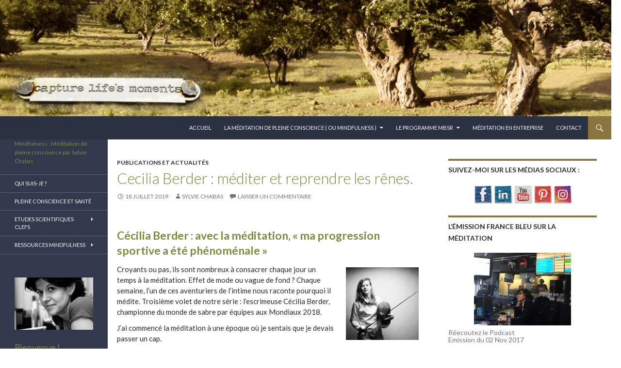

--- FILE ---
content_type: text/html; charset=UTF-8
request_url: https://www.mbsr-pleine-conscience.org/cecilia-berder-mediter-et-reprendre-les-renes/
body_size: 14521
content:
<!DOCTYPE html>
<!--[if IE 7]>
<html class="ie ie7" lang="fr-FR">
<![endif]-->
<!--[if IE 8]>
<html class="ie ie8" lang="fr-FR">
<![endif]-->
<!--[if !(IE 7) & !(IE 8)]><!-->
<html lang="fr-FR">
<!--<![endif]-->
	<head>
    <meta property="og:type" content="article" />
    <meta property="og:title" content="  " />
    <meta property="og:description" content="  " />
    <meta property="og:url" content=" " />
    <meta property="og:site_name" content="https://www.mbsr-pleine-conscience.org/" />
    <meta property="article:published_time" content=" " />
    <meta property="article:author" content="Sylvie Chabas" />
</head>

<head>
	<meta charset="UTF-8">
	<meta name="viewport" content="width=device-width">
	<title>Cecilia Berder : méditer et reprendre les rênes. -</title>
	<link rel="profile" href="http://gmpg.org/xfn/11">
	<link rel="pingback" href="https://www.mbsr-pleine-conscience.org/xmlrpc.php">
	<!--[if lt IE 9]>
	<script src="https://www.mbsr-pleine-conscience.org/wp-content/themes/twentyfourteen/js/html5.js"></script>
	<![endif]-->
	<meta name='robots' content='index, follow, max-image-preview:large, max-snippet:-1, max-video-preview:-1' />

	<!-- This site is optimized with the Yoast SEO plugin v22.9 - https://yoast.com/wordpress/plugins/seo/ -->
	<meta name="description" content="Série du journal le Monde : Le témoignage de l&#039;escrimeuse Cecilia Berder sur les bénéfices de la méditation" />
	<link rel="canonical" href="https://www.mbsr-pleine-conscience.org/cecilia-berder-mediter-et-reprendre-les-renes/" />
	<meta property="og:locale" content="fr_FR" />
	<meta property="og:type" content="article" />
	<meta property="og:title" content="Cecilia Berder : méditer et reprendre les rênes. -" />
	<meta property="og:description" content="Série du journal le Monde : Le témoignage de l&#039;escrimeuse Cecilia Berder sur les bénéfices de la méditation" />
	<meta property="og:url" content="https://www.mbsr-pleine-conscience.org/cecilia-berder-mediter-et-reprendre-les-renes/" />
	<meta property="article:published_time" content="2019-07-18T15:02:05+00:00" />
	<meta property="article:modified_time" content="2023-09-13T14:05:53+00:00" />
	<meta name="author" content="Sylvie Chabas" />
	<meta name="twitter:card" content="summary_large_image" />
	<meta name="twitter:label1" content="Écrit par" />
	<meta name="twitter:data1" content="Sylvie Chabas" />
	<meta name="twitter:label2" content="Durée de lecture estimée" />
	<meta name="twitter:data2" content="1 minute" />
	<script type="application/ld+json" class="yoast-schema-graph">{"@context":"https://schema.org","@graph":[{"@type":"WebPage","@id":"https://www.mbsr-pleine-conscience.org/cecilia-berder-mediter-et-reprendre-les-renes/","url":"https://www.mbsr-pleine-conscience.org/cecilia-berder-mediter-et-reprendre-les-renes/","name":"Cecilia Berder : méditer et reprendre les rênes. -","isPartOf":{"@id":"https://www.mbsr-pleine-conscience.org/#website"},"datePublished":"2019-07-18T15:02:05+00:00","dateModified":"2023-09-13T14:05:53+00:00","author":{"@id":"https://www.mbsr-pleine-conscience.org/#/schema/person/49eb58ea872811d78d4a45c2c5ca123f"},"description":"Série du journal le Monde : Le témoignage de l'escrimeuse Cecilia Berder sur les bénéfices de la méditation","breadcrumb":{"@id":"https://www.mbsr-pleine-conscience.org/cecilia-berder-mediter-et-reprendre-les-renes/#breadcrumb"},"inLanguage":"fr-FR","potentialAction":[{"@type":"ReadAction","target":["https://www.mbsr-pleine-conscience.org/cecilia-berder-mediter-et-reprendre-les-renes/"]}]},{"@type":"BreadcrumbList","@id":"https://www.mbsr-pleine-conscience.org/cecilia-berder-mediter-et-reprendre-les-renes/#breadcrumb","itemListElement":[{"@type":"ListItem","position":1,"name":"Accueil","item":"https://www.mbsr-pleine-conscience.org/"},{"@type":"ListItem","position":2,"name":"Cecilia Berder : méditer et reprendre les rênes."}]},{"@type":"WebSite","@id":"https://www.mbsr-pleine-conscience.org/#website","url":"https://www.mbsr-pleine-conscience.org/","name":"","description":"Mindfulness : Méditation de pleine conscience par Sylvie Chabas","potentialAction":[{"@type":"SearchAction","target":{"@type":"EntryPoint","urlTemplate":"https://www.mbsr-pleine-conscience.org/?s={search_term_string}"},"query-input":"required name=search_term_string"}],"inLanguage":"fr-FR"},{"@type":"Person","@id":"https://www.mbsr-pleine-conscience.org/#/schema/person/49eb58ea872811d78d4a45c2c5ca123f","name":"Sylvie Chabas","image":{"@type":"ImageObject","inLanguage":"fr-FR","@id":"https://www.mbsr-pleine-conscience.org/#/schema/person/image/","url":"https://secure.gravatar.com/avatar/a2e71a074ee13d935df435fc80202308?s=96&d=mm&r=g","contentUrl":"https://secure.gravatar.com/avatar/a2e71a074ee13d935df435fc80202308?s=96&d=mm&r=g","caption":"Sylvie Chabas"},"url":"https://www.mbsr-pleine-conscience.org/author/sylviechabas/"}]}</script>
	<!-- / Yoast SEO plugin. -->


<link rel="amphtml" href="https://www.mbsr-pleine-conscience.org/cecilia-berder-mediter-et-reprendre-les-renes/amp/" /><meta name="generator" content="AMP for WP 1.0.95"/><link rel='dns-prefetch' href='//fonts.googleapis.com' />
<link rel='dns-prefetch' href='//cdn.openshareweb.com' />
<link rel='dns-prefetch' href='//cdn.shareaholic.net' />
<link rel='dns-prefetch' href='//www.shareaholic.net' />
<link rel='dns-prefetch' href='//analytics.shareaholic.com' />
<link rel='dns-prefetch' href='//recs.shareaholic.com' />
<link rel='dns-prefetch' href='//partner.shareaholic.com' />
<link rel="alternate" type="application/rss+xml" title=" &raquo; Flux" href="https://www.mbsr-pleine-conscience.org/feed/" />
<link rel="alternate" type="application/rss+xml" title=" &raquo; Flux des commentaires" href="https://www.mbsr-pleine-conscience.org/comments/feed/" />
<link rel="alternate" type="application/rss+xml" title=" &raquo; Cecilia Berder : méditer et reprendre les rênes. Flux des commentaires" href="https://www.mbsr-pleine-conscience.org/cecilia-berder-mediter-et-reprendre-les-renes/feed/" />
<!-- Shareaholic - https://www.shareaholic.com -->
<link rel='preload' href='//cdn.shareaholic.net/assets/pub/shareaholic.js' as='script'/>
<script data-no-minify='1' data-cfasync='false'>
_SHR_SETTINGS = {"endpoints":{"local_recs_url":"https:\/\/www.mbsr-pleine-conscience.org\/wp-admin\/admin-ajax.php?action=shareaholic_permalink_related","ajax_url":"https:\/\/www.mbsr-pleine-conscience.org\/wp-admin\/admin-ajax.php","share_counts_url":"https:\/\/www.mbsr-pleine-conscience.org\/wp-admin\/admin-ajax.php?action=shareaholic_share_counts_api"},"site_id":"4b91583d9217f40ad2fbef6330138a90","url_components":{"year":"2019","monthnum":"07","day":"18","hour":"16","minute":"02","second":"05","post_id":"3014","postname":"cecilia-berder-mediter-et-reprendre-les-renes","category":"publication-actualite"}};
</script>
<script data-no-minify='1' data-cfasync='false' src='//cdn.shareaholic.net/assets/pub/shareaholic.js' data-shr-siteid='4b91583d9217f40ad2fbef6330138a90' async ></script>

<!-- Shareaholic Content Tags -->
<meta name='shareaholic:language' content='fr-FR' />
<meta name='shareaholic:url' content='https://www.mbsr-pleine-conscience.org/cecilia-berder-mediter-et-reprendre-les-renes/' />
<meta name='shareaholic:keywords' content='tag:cecilia berder, tag:le monde, tag:méditer au quotidien, tag:série le monde sur la méditation, cat:publications et actualités, type:post' />
<meta name='shareaholic:article_published_time' content='2019-07-18T16:02:05+01:00' />
<meta name='shareaholic:article_modified_time' content='2023-09-13T15:05:53+01:00' />
<meta name='shareaholic:shareable_page' content='true' />
<meta name='shareaholic:article_author_name' content='Sylvie Chabas' />
<meta name='shareaholic:site_id' content='4b91583d9217f40ad2fbef6330138a90' />
<meta name='shareaholic:wp_version' content='9.7.12' />
<meta name='shareaholic:image' content='http://www.mbsr-pleine-conscience.org/wp-content/uploads/2019/07/apprendre-à-méditer-Paris-09-Paris-17-150x150.jpg' />
<!-- Shareaholic Content Tags End -->
		<!-- This site uses the Google Analytics by MonsterInsights plugin v8.27.0 - Using Analytics tracking - https://www.monsterinsights.com/ -->
		<!-- Remarque : MonsterInsights n’est actuellement pas configuré sur ce site. Le propriétaire doit authentifier son compte Google Analytics dans les réglages de MonsterInsights.  -->
					<!-- No tracking code set -->
				<!-- / Google Analytics by MonsterInsights -->
		<script type="text/javascript">
/* <![CDATA[ */
window._wpemojiSettings = {"baseUrl":"https:\/\/s.w.org\/images\/core\/emoji\/14.0.0\/72x72\/","ext":".png","svgUrl":"https:\/\/s.w.org\/images\/core\/emoji\/14.0.0\/svg\/","svgExt":".svg","source":{"concatemoji":"https:\/\/www.mbsr-pleine-conscience.org\/wp-includes\/js\/wp-emoji-release.min.js?ver=6.4.7"}};
/*! This file is auto-generated */
!function(i,n){var o,s,e;function c(e){try{var t={supportTests:e,timestamp:(new Date).valueOf()};sessionStorage.setItem(o,JSON.stringify(t))}catch(e){}}function p(e,t,n){e.clearRect(0,0,e.canvas.width,e.canvas.height),e.fillText(t,0,0);var t=new Uint32Array(e.getImageData(0,0,e.canvas.width,e.canvas.height).data),r=(e.clearRect(0,0,e.canvas.width,e.canvas.height),e.fillText(n,0,0),new Uint32Array(e.getImageData(0,0,e.canvas.width,e.canvas.height).data));return t.every(function(e,t){return e===r[t]})}function u(e,t,n){switch(t){case"flag":return n(e,"\ud83c\udff3\ufe0f\u200d\u26a7\ufe0f","\ud83c\udff3\ufe0f\u200b\u26a7\ufe0f")?!1:!n(e,"\ud83c\uddfa\ud83c\uddf3","\ud83c\uddfa\u200b\ud83c\uddf3")&&!n(e,"\ud83c\udff4\udb40\udc67\udb40\udc62\udb40\udc65\udb40\udc6e\udb40\udc67\udb40\udc7f","\ud83c\udff4\u200b\udb40\udc67\u200b\udb40\udc62\u200b\udb40\udc65\u200b\udb40\udc6e\u200b\udb40\udc67\u200b\udb40\udc7f");case"emoji":return!n(e,"\ud83e\udef1\ud83c\udffb\u200d\ud83e\udef2\ud83c\udfff","\ud83e\udef1\ud83c\udffb\u200b\ud83e\udef2\ud83c\udfff")}return!1}function f(e,t,n){var r="undefined"!=typeof WorkerGlobalScope&&self instanceof WorkerGlobalScope?new OffscreenCanvas(300,150):i.createElement("canvas"),a=r.getContext("2d",{willReadFrequently:!0}),o=(a.textBaseline="top",a.font="600 32px Arial",{});return e.forEach(function(e){o[e]=t(a,e,n)}),o}function t(e){var t=i.createElement("script");t.src=e,t.defer=!0,i.head.appendChild(t)}"undefined"!=typeof Promise&&(o="wpEmojiSettingsSupports",s=["flag","emoji"],n.supports={everything:!0,everythingExceptFlag:!0},e=new Promise(function(e){i.addEventListener("DOMContentLoaded",e,{once:!0})}),new Promise(function(t){var n=function(){try{var e=JSON.parse(sessionStorage.getItem(o));if("object"==typeof e&&"number"==typeof e.timestamp&&(new Date).valueOf()<e.timestamp+604800&&"object"==typeof e.supportTests)return e.supportTests}catch(e){}return null}();if(!n){if("undefined"!=typeof Worker&&"undefined"!=typeof OffscreenCanvas&&"undefined"!=typeof URL&&URL.createObjectURL&&"undefined"!=typeof Blob)try{var e="postMessage("+f.toString()+"("+[JSON.stringify(s),u.toString(),p.toString()].join(",")+"));",r=new Blob([e],{type:"text/javascript"}),a=new Worker(URL.createObjectURL(r),{name:"wpTestEmojiSupports"});return void(a.onmessage=function(e){c(n=e.data),a.terminate(),t(n)})}catch(e){}c(n=f(s,u,p))}t(n)}).then(function(e){for(var t in e)n.supports[t]=e[t],n.supports.everything=n.supports.everything&&n.supports[t],"flag"!==t&&(n.supports.everythingExceptFlag=n.supports.everythingExceptFlag&&n.supports[t]);n.supports.everythingExceptFlag=n.supports.everythingExceptFlag&&!n.supports.flag,n.DOMReady=!1,n.readyCallback=function(){n.DOMReady=!0}}).then(function(){return e}).then(function(){var e;n.supports.everything||(n.readyCallback(),(e=n.source||{}).concatemoji?t(e.concatemoji):e.wpemoji&&e.twemoji&&(t(e.twemoji),t(e.wpemoji)))}))}((window,document),window._wpemojiSettings);
/* ]]> */
</script>
<style id='wp-emoji-styles-inline-css' type='text/css'>

	img.wp-smiley, img.emoji {
		display: inline !important;
		border: none !important;
		box-shadow: none !important;
		height: 1em !important;
		width: 1em !important;
		margin: 0 0.07em !important;
		vertical-align: -0.1em !important;
		background: none !important;
		padding: 0 !important;
	}
</style>
<link rel='stylesheet' id='wp-block-library-css' href='https://www.mbsr-pleine-conscience.org/wp-includes/css/dist/block-library/style.min.css?ver=6.4.7' type='text/css' media='all' />
<style id='classic-theme-styles-inline-css' type='text/css'>
/*! This file is auto-generated */
.wp-block-button__link{color:#fff;background-color:#32373c;border-radius:9999px;box-shadow:none;text-decoration:none;padding:calc(.667em + 2px) calc(1.333em + 2px);font-size:1.125em}.wp-block-file__button{background:#32373c;color:#fff;text-decoration:none}
</style>
<style id='global-styles-inline-css' type='text/css'>
body{--wp--preset--color--black: #000000;--wp--preset--color--cyan-bluish-gray: #abb8c3;--wp--preset--color--white: #ffffff;--wp--preset--color--pale-pink: #f78da7;--wp--preset--color--vivid-red: #cf2e2e;--wp--preset--color--luminous-vivid-orange: #ff6900;--wp--preset--color--luminous-vivid-amber: #fcb900;--wp--preset--color--light-green-cyan: #7bdcb5;--wp--preset--color--vivid-green-cyan: #00d084;--wp--preset--color--pale-cyan-blue: #8ed1fc;--wp--preset--color--vivid-cyan-blue: #0693e3;--wp--preset--color--vivid-purple: #9b51e0;--wp--preset--gradient--vivid-cyan-blue-to-vivid-purple: linear-gradient(135deg,rgba(6,147,227,1) 0%,rgb(155,81,224) 100%);--wp--preset--gradient--light-green-cyan-to-vivid-green-cyan: linear-gradient(135deg,rgb(122,220,180) 0%,rgb(0,208,130) 100%);--wp--preset--gradient--luminous-vivid-amber-to-luminous-vivid-orange: linear-gradient(135deg,rgba(252,185,0,1) 0%,rgba(255,105,0,1) 100%);--wp--preset--gradient--luminous-vivid-orange-to-vivid-red: linear-gradient(135deg,rgba(255,105,0,1) 0%,rgb(207,46,46) 100%);--wp--preset--gradient--very-light-gray-to-cyan-bluish-gray: linear-gradient(135deg,rgb(238,238,238) 0%,rgb(169,184,195) 100%);--wp--preset--gradient--cool-to-warm-spectrum: linear-gradient(135deg,rgb(74,234,220) 0%,rgb(151,120,209) 20%,rgb(207,42,186) 40%,rgb(238,44,130) 60%,rgb(251,105,98) 80%,rgb(254,248,76) 100%);--wp--preset--gradient--blush-light-purple: linear-gradient(135deg,rgb(255,206,236) 0%,rgb(152,150,240) 100%);--wp--preset--gradient--blush-bordeaux: linear-gradient(135deg,rgb(254,205,165) 0%,rgb(254,45,45) 50%,rgb(107,0,62) 100%);--wp--preset--gradient--luminous-dusk: linear-gradient(135deg,rgb(255,203,112) 0%,rgb(199,81,192) 50%,rgb(65,88,208) 100%);--wp--preset--gradient--pale-ocean: linear-gradient(135deg,rgb(255,245,203) 0%,rgb(182,227,212) 50%,rgb(51,167,181) 100%);--wp--preset--gradient--electric-grass: linear-gradient(135deg,rgb(202,248,128) 0%,rgb(113,206,126) 100%);--wp--preset--gradient--midnight: linear-gradient(135deg,rgb(2,3,129) 0%,rgb(40,116,252) 100%);--wp--preset--font-size--small: 13px;--wp--preset--font-size--medium: 20px;--wp--preset--font-size--large: 36px;--wp--preset--font-size--x-large: 42px;--wp--preset--spacing--20: 0.44rem;--wp--preset--spacing--30: 0.67rem;--wp--preset--spacing--40: 1rem;--wp--preset--spacing--50: 1.5rem;--wp--preset--spacing--60: 2.25rem;--wp--preset--spacing--70: 3.38rem;--wp--preset--spacing--80: 5.06rem;--wp--preset--shadow--natural: 6px 6px 9px rgba(0, 0, 0, 0.2);--wp--preset--shadow--deep: 12px 12px 50px rgba(0, 0, 0, 0.4);--wp--preset--shadow--sharp: 6px 6px 0px rgba(0, 0, 0, 0.2);--wp--preset--shadow--outlined: 6px 6px 0px -3px rgba(255, 255, 255, 1), 6px 6px rgba(0, 0, 0, 1);--wp--preset--shadow--crisp: 6px 6px 0px rgba(0, 0, 0, 1);}:where(.is-layout-flex){gap: 0.5em;}:where(.is-layout-grid){gap: 0.5em;}body .is-layout-flow > .alignleft{float: left;margin-inline-start: 0;margin-inline-end: 2em;}body .is-layout-flow > .alignright{float: right;margin-inline-start: 2em;margin-inline-end: 0;}body .is-layout-flow > .aligncenter{margin-left: auto !important;margin-right: auto !important;}body .is-layout-constrained > .alignleft{float: left;margin-inline-start: 0;margin-inline-end: 2em;}body .is-layout-constrained > .alignright{float: right;margin-inline-start: 2em;margin-inline-end: 0;}body .is-layout-constrained > .aligncenter{margin-left: auto !important;margin-right: auto !important;}body .is-layout-constrained > :where(:not(.alignleft):not(.alignright):not(.alignfull)){max-width: var(--wp--style--global--content-size);margin-left: auto !important;margin-right: auto !important;}body .is-layout-constrained > .alignwide{max-width: var(--wp--style--global--wide-size);}body .is-layout-flex{display: flex;}body .is-layout-flex{flex-wrap: wrap;align-items: center;}body .is-layout-flex > *{margin: 0;}body .is-layout-grid{display: grid;}body .is-layout-grid > *{margin: 0;}:where(.wp-block-columns.is-layout-flex){gap: 2em;}:where(.wp-block-columns.is-layout-grid){gap: 2em;}:where(.wp-block-post-template.is-layout-flex){gap: 1.25em;}:where(.wp-block-post-template.is-layout-grid){gap: 1.25em;}.has-black-color{color: var(--wp--preset--color--black) !important;}.has-cyan-bluish-gray-color{color: var(--wp--preset--color--cyan-bluish-gray) !important;}.has-white-color{color: var(--wp--preset--color--white) !important;}.has-pale-pink-color{color: var(--wp--preset--color--pale-pink) !important;}.has-vivid-red-color{color: var(--wp--preset--color--vivid-red) !important;}.has-luminous-vivid-orange-color{color: var(--wp--preset--color--luminous-vivid-orange) !important;}.has-luminous-vivid-amber-color{color: var(--wp--preset--color--luminous-vivid-amber) !important;}.has-light-green-cyan-color{color: var(--wp--preset--color--light-green-cyan) !important;}.has-vivid-green-cyan-color{color: var(--wp--preset--color--vivid-green-cyan) !important;}.has-pale-cyan-blue-color{color: var(--wp--preset--color--pale-cyan-blue) !important;}.has-vivid-cyan-blue-color{color: var(--wp--preset--color--vivid-cyan-blue) !important;}.has-vivid-purple-color{color: var(--wp--preset--color--vivid-purple) !important;}.has-black-background-color{background-color: var(--wp--preset--color--black) !important;}.has-cyan-bluish-gray-background-color{background-color: var(--wp--preset--color--cyan-bluish-gray) !important;}.has-white-background-color{background-color: var(--wp--preset--color--white) !important;}.has-pale-pink-background-color{background-color: var(--wp--preset--color--pale-pink) !important;}.has-vivid-red-background-color{background-color: var(--wp--preset--color--vivid-red) !important;}.has-luminous-vivid-orange-background-color{background-color: var(--wp--preset--color--luminous-vivid-orange) !important;}.has-luminous-vivid-amber-background-color{background-color: var(--wp--preset--color--luminous-vivid-amber) !important;}.has-light-green-cyan-background-color{background-color: var(--wp--preset--color--light-green-cyan) !important;}.has-vivid-green-cyan-background-color{background-color: var(--wp--preset--color--vivid-green-cyan) !important;}.has-pale-cyan-blue-background-color{background-color: var(--wp--preset--color--pale-cyan-blue) !important;}.has-vivid-cyan-blue-background-color{background-color: var(--wp--preset--color--vivid-cyan-blue) !important;}.has-vivid-purple-background-color{background-color: var(--wp--preset--color--vivid-purple) !important;}.has-black-border-color{border-color: var(--wp--preset--color--black) !important;}.has-cyan-bluish-gray-border-color{border-color: var(--wp--preset--color--cyan-bluish-gray) !important;}.has-white-border-color{border-color: var(--wp--preset--color--white) !important;}.has-pale-pink-border-color{border-color: var(--wp--preset--color--pale-pink) !important;}.has-vivid-red-border-color{border-color: var(--wp--preset--color--vivid-red) !important;}.has-luminous-vivid-orange-border-color{border-color: var(--wp--preset--color--luminous-vivid-orange) !important;}.has-luminous-vivid-amber-border-color{border-color: var(--wp--preset--color--luminous-vivid-amber) !important;}.has-light-green-cyan-border-color{border-color: var(--wp--preset--color--light-green-cyan) !important;}.has-vivid-green-cyan-border-color{border-color: var(--wp--preset--color--vivid-green-cyan) !important;}.has-pale-cyan-blue-border-color{border-color: var(--wp--preset--color--pale-cyan-blue) !important;}.has-vivid-cyan-blue-border-color{border-color: var(--wp--preset--color--vivid-cyan-blue) !important;}.has-vivid-purple-border-color{border-color: var(--wp--preset--color--vivid-purple) !important;}.has-vivid-cyan-blue-to-vivid-purple-gradient-background{background: var(--wp--preset--gradient--vivid-cyan-blue-to-vivid-purple) !important;}.has-light-green-cyan-to-vivid-green-cyan-gradient-background{background: var(--wp--preset--gradient--light-green-cyan-to-vivid-green-cyan) !important;}.has-luminous-vivid-amber-to-luminous-vivid-orange-gradient-background{background: var(--wp--preset--gradient--luminous-vivid-amber-to-luminous-vivid-orange) !important;}.has-luminous-vivid-orange-to-vivid-red-gradient-background{background: var(--wp--preset--gradient--luminous-vivid-orange-to-vivid-red) !important;}.has-very-light-gray-to-cyan-bluish-gray-gradient-background{background: var(--wp--preset--gradient--very-light-gray-to-cyan-bluish-gray) !important;}.has-cool-to-warm-spectrum-gradient-background{background: var(--wp--preset--gradient--cool-to-warm-spectrum) !important;}.has-blush-light-purple-gradient-background{background: var(--wp--preset--gradient--blush-light-purple) !important;}.has-blush-bordeaux-gradient-background{background: var(--wp--preset--gradient--blush-bordeaux) !important;}.has-luminous-dusk-gradient-background{background: var(--wp--preset--gradient--luminous-dusk) !important;}.has-pale-ocean-gradient-background{background: var(--wp--preset--gradient--pale-ocean) !important;}.has-electric-grass-gradient-background{background: var(--wp--preset--gradient--electric-grass) !important;}.has-midnight-gradient-background{background: var(--wp--preset--gradient--midnight) !important;}.has-small-font-size{font-size: var(--wp--preset--font-size--small) !important;}.has-medium-font-size{font-size: var(--wp--preset--font-size--medium) !important;}.has-large-font-size{font-size: var(--wp--preset--font-size--large) !important;}.has-x-large-font-size{font-size: var(--wp--preset--font-size--x-large) !important;}
.wp-block-navigation a:where(:not(.wp-element-button)){color: inherit;}
:where(.wp-block-post-template.is-layout-flex){gap: 1.25em;}:where(.wp-block-post-template.is-layout-grid){gap: 1.25em;}
:where(.wp-block-columns.is-layout-flex){gap: 2em;}:where(.wp-block-columns.is-layout-grid){gap: 2em;}
.wp-block-pullquote{font-size: 1.5em;line-height: 1.6;}
</style>
<link rel='stylesheet' id='acx_smw_widget_style-css' href='https://www.mbsr-pleine-conscience.org/wp-content/plugins/acurax-social-media-widget/css/style.css?v=3.2.10&#038;ver=6.4.7' type='text/css' media='all' />
<link rel='stylesheet' id='wp-polls-css' href='https://www.mbsr-pleine-conscience.org/wp-content/plugins/wp-polls/polls-css.css?ver=2.77.2' type='text/css' media='all' />
<style id='wp-polls-inline-css' type='text/css'>
.wp-polls .pollbar {
	margin: 1px;
	font-size: 6px;
	line-height: 8px;
	height: 8px;
	background-image: url('https://www.mbsr-pleine-conscience.org/wp-content/plugins/wp-polls/images/default/pollbg.gif');
	border: 1px solid #c8c8c8;
}

</style>
<link rel='stylesheet' id='twentyfourteen-lato-css' href='//fonts.googleapis.com/css?family=Lato%3A300%2C400%2C700%2C900%2C300italic%2C400italic%2C700italic&#038;subset=latin%2Clatin-ext' type='text/css' media='all' />
<link rel='stylesheet' id='genericons-css' href='https://www.mbsr-pleine-conscience.org/wp-content/themes/twentyfourteen/genericons/genericons.css?ver=3.0.3' type='text/css' media='all' />
<link rel='stylesheet' id='twentyfourteen-style-css' href='https://www.mbsr-pleine-conscience.org/wp-content/themes/twentyfourteen/style.css?ver=6.4.7' type='text/css' media='all' />
<!--[if lt IE 9]>
<link rel='stylesheet' id='twentyfourteen-ie-css' href='https://www.mbsr-pleine-conscience.org/wp-content/themes/twentyfourteen/css/ie.css?ver=20131205' type='text/css' media='all' />
<![endif]-->
<script type="text/javascript" src="https://www.mbsr-pleine-conscience.org/wp-includes/js/jquery/jquery.min.js?ver=3.7.1" id="jquery-core-js"></script>
<script type="text/javascript" src="https://www.mbsr-pleine-conscience.org/wp-includes/js/jquery/jquery-migrate.min.js?ver=3.4.1" id="jquery-migrate-js"></script>
<link rel="https://api.w.org/" href="https://www.mbsr-pleine-conscience.org/wp-json/" /><link rel="alternate" type="application/json" href="https://www.mbsr-pleine-conscience.org/wp-json/wp/v2/posts/3014" /><link rel="EditURI" type="application/rsd+xml" title="RSD" href="https://www.mbsr-pleine-conscience.org/xmlrpc.php?rsd" />
<meta name="generator" content="WordPress 6.4.7" />
<link rel='shortlink' href='https://www.mbsr-pleine-conscience.org/?p=3014' />
<link rel="alternate" type="application/json+oembed" href="https://www.mbsr-pleine-conscience.org/wp-json/oembed/1.0/embed?url=https%3A%2F%2Fwww.mbsr-pleine-conscience.org%2Fcecilia-berder-mediter-et-reprendre-les-renes%2F" />
<link rel="alternate" type="text/xml+oembed" href="https://www.mbsr-pleine-conscience.org/wp-json/oembed/1.0/embed?url=https%3A%2F%2Fwww.mbsr-pleine-conscience.org%2Fcecilia-berder-mediter-et-reprendre-les-renes%2F&#038;format=xml" />



<!-- Starting Styles For Social Media Icon From Acurax International www.acurax.com -->
<style type='text/css'>
#acx_social_widget img 
{
width: 25px; 
}
#acx_social_widget 
{
min-width:0px; 
position: static; 
}
</style>
<!-- Ending Styles For Social Media Icon From Acurax International www.acurax.com -->



		<script>
			document.documentElement.className = document.documentElement.className.replace('no-js', 'js');
		</script>
				<style>
			.no-js img.lazyload {
				display: none;
			}

			figure.wp-block-image img.lazyloading {
				min-width: 150px;
			}

						.lazyload, .lazyloading {
				opacity: 0;
			}

			.lazyloaded {
				opacity: 1;
				transition: opacity 400ms;
				transition-delay: 0ms;
			}

					</style>
		<style type="text/css" id="custom-background-css">
body.custom-background { background-color: #ffffff; }
</style>
	<link rel="icon" href="https://www.mbsr-pleine-conscience.org/wp-content/uploads/2022/06/cropped-Life-moment-Rond-32x32.png" sizes="32x32" />
<link rel="icon" href="https://www.mbsr-pleine-conscience.org/wp-content/uploads/2022/06/cropped-Life-moment-Rond-192x192.png" sizes="192x192" />
<link rel="apple-touch-icon" href="https://www.mbsr-pleine-conscience.org/wp-content/uploads/2022/06/cropped-Life-moment-Rond-180x180.png" />
<meta name="msapplication-TileImage" content="https://www.mbsr-pleine-conscience.org/wp-content/uploads/2022/06/cropped-Life-moment-Rond-270x270.png" />
	<meta name="p:domain_verify" content="fb642d80e738de904068a0070bd77b69"/>
</head>

<body class="post-template-default single single-post postid-3014 single-format-standard custom-background wp-custom-logo header-image footer-widgets singular">
<div id="page" class="hfeed site">
		<div id="site-header">
		<a href="https://www.mbsr-pleine-conscience.org/" rel="home">
			<img data-src="https://www.mbsr-pleine-conscience.org/wp-content/uploads/2015/04/cropped-Meditation-pleine-conscience-MBSR-Paris.jpg" width="1260" height="240" alt="" src="[data-uri]" class="lazyload" style="--smush-placeholder-width: 1260px; --smush-placeholder-aspect-ratio: 1260/240;"><noscript><img src="https://www.mbsr-pleine-conscience.org/wp-content/uploads/2015/04/cropped-Meditation-pleine-conscience-MBSR-Paris.jpg" width="1260" height="240" alt=""></noscript>
		</a>
	</div>
	
	<header id="masthead" class="site-header" role="banner">
		<div class="header-main">
			<h1 class="site-title"><a href="https://www.mbsr-pleine-conscience.org/" rel="home"></a></h1>

			<div class="search-toggle">
				<a href="#search-container" class="screen-reader-text">Recherche</a>
			</div>

			<nav id="primary-navigation" class="site-navigation primary-navigation" role="navigation">
				<button class="menu-toggle">Menu principal</button>
				<a class="screen-reader-text skip-link" href="#content">Aller au contenu principal</a>
				<div class="menu-menu-principal-container"><ul id="menu-menu-principal" class="nav-menu"><li id="menu-item-66" class="menu-item menu-item-type-custom menu-item-object-custom menu-item-home menu-item-66"><a href="http://www.mbsr-pleine-conscience.org/">Accueil</a></li>
<li id="menu-item-75" class="menu-item menu-item-type-post_type menu-item-object-page menu-item-has-children menu-item-75"><a href="https://www.mbsr-pleine-conscience.org/la-meditation-pleine-conscience/">La méditation de Pleine Conscience ( ou Mindfulness )</a>
<ul class="sub-menu">
	<li id="menu-item-71" class="menu-item menu-item-type-post_type menu-item-object-page menu-item-71"><a href="https://www.mbsr-pleine-conscience.org/la-meditation-pleine-conscience/historique-de-la-mbsr-a-aujourdhui/">Pleine conscience et programme MBSR</a></li>
	<li id="menu-item-72" class="menu-item menu-item-type-post_type menu-item-object-page menu-item-72"><a href="https://www.mbsr-pleine-conscience.org/la-meditation-pleine-conscience/john-kabat-zinn-a-lorigine-de-la-mbsr/">John Kabat Zinn,  à l’origine du programme MBSR</a></li>
</ul>
</li>
<li id="menu-item-81" class="menu-item menu-item-type-post_type menu-item-object-page menu-item-has-children menu-item-81"><a href="https://www.mbsr-pleine-conscience.org/pratiquer-la-mbsr/">Le programme MBSR</a>
<ul class="sub-menu">
	<li id="menu-item-89" class="menu-item menu-item-type-taxonomy menu-item-object-category menu-item-89"><a href="https://www.mbsr-pleine-conscience.org/category/agenda/agenda-mbsr-8-semaines/">Mes prochaines sessions</a></li>
	<li id="menu-item-3781" class="menu-item menu-item-type-taxonomy menu-item-object-category menu-item-3781"><a href="https://www.mbsr-pleine-conscience.org/category/agenda/agenda-mbsr-soutien/">Les rdv Zoom du dimanche</a></li>
	<li id="menu-item-865" class="menu-item menu-item-type-taxonomy menu-item-object-category menu-item-865"><a href="https://www.mbsr-pleine-conscience.org/category/videos-et-podcast/meditations-guidees/mes-meditations-guidees/meditations-guidees-programme-mbsr/">Méditations audio programme MBSR</a></li>
	<li id="menu-item-3636" class="menu-item menu-item-type-post_type menu-item-object-page menu-item-3636"><a href="https://www.mbsr-pleine-conscience.org/pratiquer-la-mbsr/temoignages-de-participants-mbsr/">Ils ont traversé le programme MBSR et témoignent ….</a></li>
</ul>
</li>
<li id="menu-item-1674" class="menu-item menu-item-type-post_type menu-item-object-page menu-item-1674"><a href="https://www.mbsr-pleine-conscience.org/la-meditation-en-entreprise/">Méditation en entreprise</a></li>
<li id="menu-item-70" class="menu-item menu-item-type-post_type menu-item-object-page menu-item-70"><a href="https://www.mbsr-pleine-conscience.org/contact/">CONTACT</a></li>
</ul></div>			</nav>
		</div>

		<div id="search-container" class="search-box-wrapper hide">
			<div class="search-box">
				<form role="search" method="get" class="search-form" action="https://www.mbsr-pleine-conscience.org/">
				<label>
					<span class="screen-reader-text">Rechercher :</span>
					<input type="search" class="search-field" placeholder="Rechercher…" value="" name="s" />
				</label>
				<input type="submit" class="search-submit" value="Rechercher" />
			</form>			</div>
		</div>
	</header><!-- #masthead -->

	<div id="main" class="site-main">

	<div id="primary" class="content-area">
		<div id="content" class="site-content" role="main">
			
<article id="post-3014" class="post-3014 post type-post status-publish format-standard hentry category-publication-actualite tag-cecilia-berder tag-le-monde tag-mediter-au-quotidien">
	
	<header class="entry-header">
				<div class="entry-meta">
			<span class="cat-links"><a href="https://www.mbsr-pleine-conscience.org/category/publication-actualite/" rel="category tag">Publications et actualités</a></span>
		</div>
		<h1 class="entry-title">Cecilia Berder : méditer et reprendre les rênes.</h1>
		<div class="entry-meta">
			<span class="entry-date"><a href="https://www.mbsr-pleine-conscience.org/cecilia-berder-mediter-et-reprendre-les-renes/" rel="bookmark"><time class="entry-date" datetime="2019-07-18T16:02:05+01:00">18 juillet 2019</time></a></span> <span class="byline"><span class="author vcard"><a class="url fn n" href="https://www.mbsr-pleine-conscience.org/author/sylviechabas/" rel="author">Sylvie Chabas</a></span></span>			<span class="comments-link"><a href="https://www.mbsr-pleine-conscience.org/cecilia-berder-mediter-et-reprendre-les-renes/#respond">Laisser un commentaire</a></span>
					</div><!-- .entry-meta -->
	</header><!-- .entry-header -->

		<div class="entry-content">
		<div style='display:none;' class='shareaholic-canvas' data-app='share_buttons' data-title='Cecilia Berder : méditer et reprendre les rênes.' data-link='https://www.mbsr-pleine-conscience.org/cecilia-berder-mediter-et-reprendre-les-renes/' data-app-id-name='post_above_content'></div><h1 class="article__title">Cécilia Berder&nbsp;: avec la méditation, «&nbsp;ma progression sportive a été phénoménale&nbsp;»</h1>
<p class="article__desc"><img decoding="async" class="Lookphoto wp-image-3015 size-thumbnail alignright lazyload" data-src="https://www.mbsr-pleine-conscience.org/wp-content/uploads/2019/07/apprendre-à-méditer-Paris-09-Paris-17-150x150.jpg" alt="Mindfulness Based Stress Reduction " width="150" height="150" data-srcset="https://www.mbsr-pleine-conscience.org/wp-content/uploads/2019/07/apprendre-à-méditer-Paris-09-Paris-17-150x150.jpg 150w, https://www.mbsr-pleine-conscience.org/wp-content/uploads/2019/07/apprendre-à-méditer-Paris-09-Paris-17.jpg 225w" data-sizes="(max-width: 150px) 100vw, 150px" src="[data-uri]" style="--smush-placeholder-width: 150px; --smush-placeholder-aspect-ratio: 150/150;" /><noscript><img decoding="async" class="Lookphoto wp-image-3015 size-thumbnail alignright" src="https://www.mbsr-pleine-conscience.org/wp-content/uploads/2019/07/apprendre-à-méditer-Paris-09-Paris-17-150x150.jpg" alt="Mindfulness Based Stress Reduction " width="150" height="150" srcset="https://www.mbsr-pleine-conscience.org/wp-content/uploads/2019/07/apprendre-à-méditer-Paris-09-Paris-17-150x150.jpg 150w, https://www.mbsr-pleine-conscience.org/wp-content/uploads/2019/07/apprendre-à-méditer-Paris-09-Paris-17.jpg 225w" sizes="(max-width: 150px) 100vw, 150px" /></noscript>Croyants ou pas, ils sont nombreux à consacrer chaque jour un temps à la méditation. Effet de mode ou vague de fond&nbsp;? Chaque semaine, l’un de ces aventuriers de l’intime nous raconte pourquoi il médite. Troisième volet de notre série&nbsp;: l’escrimeuse Cécilia Berder, championne du monde de sabre par équipes aux Mondiaux 2018.</p>
<p>J’ai commencé la méditation à une époque où je sentais que je devais passer un cap.</p>
<p><a href="https://www.lemonde.fr/festival/article/2019/07/07/cecilia-berder-avec-la-meditation-ma-progression-sportive-a-ete-phenomenale_5486461_4415198.html" target="_blank" rel="noopener noreferrer">Lire l&rsquo;article / Le Monde du 97 juillet 2019&nbsp;</a></p>
<p>&nbsp;</p>
<div style='display:none;' class='shareaholic-canvas' data-app='share_buttons' data-title='Cecilia Berder : méditer et reprendre les rênes.' data-link='https://www.mbsr-pleine-conscience.org/cecilia-berder-mediter-et-reprendre-les-renes/' data-app-id-name='post_below_content'></div>	</div><!-- .entry-content -->
	
	<footer class="entry-meta"><span class="tag-links"><a href="https://www.mbsr-pleine-conscience.org/tag/cecilia-berder/" rel="tag">Cecilia Berder</a><a href="https://www.mbsr-pleine-conscience.org/tag/le-monde/" rel="tag">Le Monde</a><a href="https://www.mbsr-pleine-conscience.org/tag/mediter-au-quotidien/" rel="tag">méditer au quotidien</a></span></footer></article><!-- #post-## -->
	<nav class="navigation post-navigation" role="navigation">
		<h1 class="screen-reader-text">Navigation de l&rsquo;article</h1>
		<div class="nav-links">
			<a href="https://www.mbsr-pleine-conscience.org/thierry-marx-et-la-meditation/" rel="prev"><span class="meta-nav">Article précédent</span>Thierry Marx et la méditation</a><a href="https://www.mbsr-pleine-conscience.org/yasmine-lienard-psychiatre-ce-que-la-meditation-ma-appris/" rel="next"><span class="meta-nav">Article suivant</span>Yasmine Lienard, psychiatre : »Ce que la méditation m&rsquo;a appris »</a>		</div><!-- .nav-links -->
	</nav><!-- .navigation -->
	
<div id="comments" class="comments-area">

	
		<div id="respond" class="comment-respond">
		<h3 id="reply-title" class="comment-reply-title">Laisser un commentaire <small><a rel="nofollow" id="cancel-comment-reply-link" href="/cecilia-berder-mediter-et-reprendre-les-renes/#respond" style="display:none;">Annuler la réponse</a></small></h3><form action="https://www.mbsr-pleine-conscience.org/wp-comments-post.php" method="post" id="commentform" class="comment-form" novalidate><p class="comment-notes"><span id="email-notes">Votre adresse e-mail ne sera pas publiée.</span> <span class="required-field-message">Les champs obligatoires sont indiqués avec <span class="required">*</span></span></p><p class="comment-form-comment"><label for="comment">Commentaire <span class="required">*</span></label> <textarea id="comment" name="comment" cols="45" rows="8" maxlength="65525" required></textarea></p><p class="comment-form-author"><label for="author">Nom <span class="required">*</span></label> <input id="author" name="author" type="text" value="" size="30" maxlength="245" autocomplete="name" required /></p>
<p class="comment-form-email"><label for="email">E-mail <span class="required">*</span></label> <input id="email" name="email" type="email" value="" size="30" maxlength="100" aria-describedby="email-notes" autocomplete="email" required /></p>
<p class="comment-form-url"><label for="url">Site web</label> <input id="url" name="url" type="url" value="" size="30" maxlength="200" autocomplete="url" /></p>
<p class="form-submit"><input name="submit" type="submit" id="submit" class="submit" value="Laisser un commentaire" /> <input type='hidden' name='comment_post_ID' value='3014' id='comment_post_ID' />
<input type='hidden' name='comment_parent' id='comment_parent' value='0' />
</p><p style="display: none;"><input type="hidden" id="akismet_comment_nonce" name="akismet_comment_nonce" value="3d597e9736" /></p><p style="display: none !important;" class="akismet-fields-container" data-prefix="ak_"><label>&#916;<textarea name="ak_hp_textarea" cols="45" rows="8" maxlength="100"></textarea></label><input type="hidden" id="ak_js_1" name="ak_js" value="60"/><script>document.getElementById( "ak_js_1" ).setAttribute( "value", ( new Date() ).getTime() );</script></p></form>	</div><!-- #respond -->
	
</div><!-- #comments -->
		</div><!-- #content -->
	</div><!-- #primary -->

<div id="content-sidebar" class="content-sidebar widget-area" role="complementary">
	<aside id="acx-social-icons-widget-2" class="widget acx-smw-social-icon-desc"><h1 class="widget-title">Suivez-moi sur les médias sociaux :</h1><style>
.widget-acx-social-icons-widget-2-widget img 
{
width:40px; 
 } 
</style><div id='acurax_si_widget_simple' class='acx_smw_float_fix widget-acx-social-icons-widget-2-widget' style='text-align:center;'><a href='https://www.facebook.com/SylvieChabas.PleineConscience.MBSR/' target='_blank' title='Visit Us On Facebook'><img src=https://www.mbsr-pleine-conscience.org/wp-content/plugins/acurax-social-media-widget/images/themes/4/facebook.png style='border:0px;' alt='Visit Us On Facebook' /></a><a href='https://fr.linkedin.com/in/sylvie-chabas-a95ba649' target='_blank' title='Visit Us On Linkedin'><img src=https://www.mbsr-pleine-conscience.org/wp-content/plugins/acurax-social-media-widget/images/themes/4/linkedin.png style='border:0px;' alt='Visit Us On Linkedin' /></a><a href='https://www.youtube.com/channel/UCV7eVZX4M0JXwZy4wYn7fHw' target='_blank' title='Visit Us On Youtube'><img src=https://www.mbsr-pleine-conscience.org/wp-content/plugins/acurax-social-media-widget/images/themes/4/youtube.png style='border:0px;' alt='Visit Us On Youtube' /></a><a href='https://fr.pinterest.com/sylviechabas/' target='_blank' title='Visit Us On Pinterest'><img src=https://www.mbsr-pleine-conscience.org/wp-content/plugins/acurax-social-media-widget/images/themes/4/pinterest.png style='border:0px;' alt='Visit Us On Pinterest' /></a><a href='https://www.instagram.com/sylviemeditation/?hl=fr' target='_blank' title='Visit Us On Instagram'><img src=https://www.mbsr-pleine-conscience.org/wp-content/plugins/acurax-social-media-widget/images/themes/4/instagram.png style='border:0px;' alt='Visit Us On Instagram' /></a></div></aside><aside id="block-19" class="widget widget_block">
<h2 class="wp-block-heading"> </h2>
</aside><aside id="widget_sp_image-10" class="widget widget_sp_image"><h1 class="widget-title">L&rsquo;émission France Bleu sur la méditation </h1><a href="http://www.mbsr-pleine-conscience.org/emission-france-bleu-la-meditation-au-quotidien/" target="_self" class="widget_sp_image-image-link" title="L&rsquo;émission France Bleu sur la méditation "><img width="200" height="150" alt="Podcast-meditation-France bleu-sylvie-chabas" class="attachment-full aligncenter lazyload" style="--smush-placeholder-width: 200px; --smush-placeholder-aspect-ratio: 200/150;max-width: 100%;" data-src="https://www.mbsr-pleine-conscience.org/wp-content/uploads/2017/11/Podcast-méditation-France-Bleu-sylvie-chabas-e1509702585864.jpg" src="[data-uri]" /><noscript><img width="200" height="150" alt="Podcast-meditation-France bleu-sylvie-chabas" class="attachment-full aligncenter" style="max-width: 100%;" src="https://www.mbsr-pleine-conscience.org/wp-content/uploads/2017/11/Podcast-méditation-France-Bleu-sylvie-chabas-e1509702585864.jpg" /></noscript></a><div class="widget_sp_image-description" ><p>Réecoutez le Podcast<br />
Emission du 02 Nov 2017 </p>
</div></aside><aside id="nav_menu-5" class="widget widget_nav_menu"><h1 class="widget-title">Mindfulness : Assister ou à écouter </h1><div class="menu-menu-video-container"><ul id="menu-menu-video" class="menu"><li id="menu-item-119" class="menu-item menu-item-type-taxonomy menu-item-object-category menu-item-119"><a href="https://www.mbsr-pleine-conscience.org/category/videos-et-podcast/conferences/">Conférences Mindfulness</a></li>
<li id="menu-item-121" class="menu-item menu-item-type-taxonomy menu-item-object-category menu-item-121"><a href="https://www.mbsr-pleine-conscience.org/category/videos-et-podcast/interviews/">Interviews Mindfulness</a></li>
<li id="menu-item-122" class="menu-item menu-item-type-taxonomy menu-item-object-category menu-item-122"><a href="https://www.mbsr-pleine-conscience.org/category/videos-et-podcast/meditations-guidees/">Méditations guidées mindfulness</a></li>
<li id="menu-item-823" class="menu-item menu-item-type-taxonomy menu-item-object-category menu-item-823"><a href="https://www.mbsr-pleine-conscience.org/category/ressources/documentaires-mindfullness/">Documentaires Mindfulness</a></li>
<li id="menu-item-1326" class="menu-item menu-item-type-taxonomy menu-item-object-category menu-item-1326"><a href="https://www.mbsr-pleine-conscience.org/category/videos-et-podcast/">Vidéos et Podcast</a></li>
</ul></div></aside><aside id="block-2" class="widget widget_block">
<h2 class="wp-block-heading" id="capsule-audio">Capsule audio </h2>
</aside><aside id="block-3" class="widget widget_block widget_media_image">
<figure class="wp-block-image size-large"><a href="http://www.mbsr-pleine-conscience.org/category/videos-et-podcast/"><img loading="lazy" decoding="async" width="650" height="366" data-src="http://www.mbsr-pleine-conscience.org/wp-content/uploads/2022/06/La-méditation-650x366.png" alt="" class="wp-image-4076 lazyload" data-srcset="https://www.mbsr-pleine-conscience.org/wp-content/uploads/2022/06/La-méditation-650x366.png 650w, https://www.mbsr-pleine-conscience.org/wp-content/uploads/2022/06/La-méditation-300x169.png 300w, https://www.mbsr-pleine-conscience.org/wp-content/uploads/2022/06/La-méditation-768x432.png 768w, https://www.mbsr-pleine-conscience.org/wp-content/uploads/2022/06/La-méditation-640x360.png 640w, https://www.mbsr-pleine-conscience.org/wp-content/uploads/2022/06/La-méditation.png 1280w" data-sizes="(max-width: 650px) 100vw, 650px" src="[data-uri]" style="--smush-placeholder-width: 650px; --smush-placeholder-aspect-ratio: 650/366;" /><noscript><img loading="lazy" decoding="async" width="650" height="366" src="http://www.mbsr-pleine-conscience.org/wp-content/uploads/2022/06/La-méditation-650x366.png" alt="" class="wp-image-4076" srcset="https://www.mbsr-pleine-conscience.org/wp-content/uploads/2022/06/La-méditation-650x366.png 650w, https://www.mbsr-pleine-conscience.org/wp-content/uploads/2022/06/La-méditation-300x169.png 300w, https://www.mbsr-pleine-conscience.org/wp-content/uploads/2022/06/La-méditation-768x432.png 768w, https://www.mbsr-pleine-conscience.org/wp-content/uploads/2022/06/La-méditation-640x360.png 640w, https://www.mbsr-pleine-conscience.org/wp-content/uploads/2022/06/La-méditation.png 1280w" sizes="(max-width: 650px) 100vw, 650px" /></noscript></a></figure>
</aside><aside id="block-4" class="widget widget_block widget_text">
<p></p>
</aside><aside id="custom_html-3" class="widget_text widget widget_custom_html"><h1 class="widget-title">Ils méditent et ils racontent&#8230;</h1><div class="textwidget custom-html-widget"><iframe width="560" height="315" data-src="https://www.youtube.com/embed/ZGYuNxFJf0I" frameborder="0" allow="accelerometer; autoplay; encrypted-media; gyroscope; picture-in-picture" allowfullscreen src="[data-uri]" class="lazyload" data-load-mode="1"></iframe></div></aside><aside id="custom_html-2" class="widget_text widget widget_custom_html"><div class="textwidget custom-html-widget"><iframe width="350" height="280" data-src="https://www.youtube.com/embed/RDVpeFkT4RE" frameborder="0" allowfullscreen src="[data-uri]" class="lazyload" data-load-mode="1"></iframe></div></aside><aside id="tag_cloud-4" class="widget widget_tag_cloud"><h1 class="widget-title">Étiquettes</h1><div class="tagcloud"><a href="https://www.mbsr-pleine-conscience.org/tag/agenda/" class="tag-cloud-link tag-link-52 tag-link-position-1" style="font-size: 17.730496453901pt;" aria-label="Agenda (18 éléments)">Agenda</a>
<a href="https://www.mbsr-pleine-conscience.org/tag/a-la-une/" class="tag-cloud-link tag-link-144 tag-link-position-2" style="font-size: 9.7872340425532pt;" aria-label="A la Une (2 éléments)">A la Une</a>
<a href="https://www.mbsr-pleine-conscience.org/tag/antoine-lutz/" class="tag-cloud-link tag-link-286 tag-link-position-3" style="font-size: 9.7872340425532pt;" aria-label="Antoine Lutz (2 éléments)">Antoine Lutz</a>
<a href="https://www.mbsr-pleine-conscience.org/tag/article-presse/" class="tag-cloud-link tag-link-239 tag-link-position-4" style="font-size: 13.460992907801pt;" aria-label="article presse (6 éléments)">article presse</a>
<a href="https://www.mbsr-pleine-conscience.org/tag/atelier/" class="tag-cloud-link tag-link-187 tag-link-position-5" style="font-size: 11.971631205674pt;" aria-label="atelier (4 éléments)">atelier</a>
<a href="https://www.mbsr-pleine-conscience.org/tag/attachement/" class="tag-cloud-link tag-link-141 tag-link-position-6" style="font-size: 8pt;" aria-label="attachement (1 élément)">attachement</a>
<a href="https://www.mbsr-pleine-conscience.org/tag/cerveau/" class="tag-cloud-link tag-link-73 tag-link-position-7" style="font-size: 15.347517730496pt;" aria-label="cerveau (10 éléments)">cerveau</a>
<a href="https://www.mbsr-pleine-conscience.org/tag/christophe-andre/" class="tag-cloud-link tag-link-152 tag-link-position-8" style="font-size: 9.7872340425532pt;" aria-label="Christophe André (2 éléments)">Christophe André</a>
<a href="https://www.mbsr-pleine-conscience.org/tag/conference/" class="tag-cloud-link tag-link-76 tag-link-position-9" style="font-size: 13.460992907801pt;" aria-label="conférence (6 éléments)">conférence</a>
<a href="https://www.mbsr-pleine-conscience.org/tag/documentaire/" class="tag-cloud-link tag-link-75 tag-link-position-10" style="font-size: 14.45390070922pt;" aria-label="documentaire (8 éléments)">documentaire</a>
<a href="https://www.mbsr-pleine-conscience.org/tag/douleur/" class="tag-cloud-link tag-link-235 tag-link-position-11" style="font-size: 9.7872340425532pt;" aria-label="douleur (2 éléments)">douleur</a>
<a href="https://www.mbsr-pleine-conscience.org/tag/depression/" class="tag-cloud-link tag-link-119 tag-link-position-12" style="font-size: 9.7872340425532pt;" aria-label="dépression (2 éléments)">dépression</a>
<a href="https://www.mbsr-pleine-conscience.org/tag/etude-scientifique/" class="tag-cloud-link tag-link-222 tag-link-position-13" style="font-size: 18.127659574468pt;" aria-label="Etude scientifique (20 éléments)">Etude scientifique</a>
<a href="https://www.mbsr-pleine-conscience.org/tag/fabrice-midal/" class="tag-cloud-link tag-link-153 tag-link-position-14" style="font-size: 9.7872340425532pt;" aria-label="Fabrice Midal (2 éléments)">Fabrice Midal</a>
<a href="https://www.mbsr-pleine-conscience.org/tag/fondation-goodplanet/" class="tag-cloud-link tag-link-171 tag-link-position-15" style="font-size: 10.978723404255pt;" aria-label="Fondation GoodPlanet (3 éléments)">Fondation GoodPlanet</a>
<a href="https://www.mbsr-pleine-conscience.org/tag/john-kabat-zinn/" class="tag-cloud-link tag-link-70 tag-link-position-16" style="font-size: 16.439716312057pt;" aria-label="john Kabat Zinn (13 éléments)">john Kabat Zinn</a>
<a href="https://www.mbsr-pleine-conscience.org/tag/le-monde/" class="tag-cloud-link tag-link-196 tag-link-position-17" style="font-size: 11.971631205674pt;" aria-label="Le Monde (4 éléments)">Le Monde</a>
<a href="https://www.mbsr-pleine-conscience.org/tag/livres/" class="tag-cloud-link tag-link-69 tag-link-position-18" style="font-size: 11.971631205674pt;" aria-label="livres (4 éléments)">livres</a>
<a href="https://www.mbsr-pleine-conscience.org/tag/mbct/" class="tag-cloud-link tag-link-124 tag-link-position-19" style="font-size: 9.7872340425532pt;" aria-label="MBCT (2 éléments)">MBCT</a>
<a href="https://www.mbsr-pleine-conscience.org/tag/mbsr/" class="tag-cloud-link tag-link-115 tag-link-position-20" style="font-size: 10.978723404255pt;" aria-label="MBSR (3 éléments)">MBSR</a>
<a href="https://www.mbsr-pleine-conscience.org/tag/mindfulness/" class="tag-cloud-link tag-link-65 tag-link-position-21" style="font-size: 13.460992907801pt;" aria-label="mindfulness (6 éléments)">mindfulness</a>
<a href="https://www.mbsr-pleine-conscience.org/tag/meditation/" class="tag-cloud-link tag-link-113 tag-link-position-22" style="font-size: 13.957446808511pt;" aria-label="méditation (7 éléments)">méditation</a>
<a href="https://www.mbsr-pleine-conscience.org/tag/meditations-guidees/" class="tag-cloud-link tag-link-116 tag-link-position-23" style="font-size: 16.439716312057pt;" aria-label="méditations guidées (13 éléments)">méditations guidées</a>
<a href="https://www.mbsr-pleine-conscience.org/tag/mediter-au-quotidien/" class="tag-cloud-link tag-link-154 tag-link-position-24" style="font-size: 20.709219858156pt;" aria-label="méditer au quotidien (37 éléments)">méditer au quotidien</a>
<a href="https://www.mbsr-pleine-conscience.org/tag/neurosciences/" class="tag-cloud-link tag-link-130 tag-link-position-25" style="font-size: 13.460992907801pt;" aria-label="neurosciences (6 éléments)">neurosciences</a>
<a href="https://www.mbsr-pleine-conscience.org/tag/nicole-ferroni/" class="tag-cloud-link tag-link-164 tag-link-position-26" style="font-size: 9.7872340425532pt;" aria-label="Nicole Ferroni (2 éléments)">Nicole Ferroni</a>
<a href="https://www.mbsr-pleine-conscience.org/tag/petit-bambou/" class="tag-cloud-link tag-link-121 tag-link-position-27" style="font-size: 15.347517730496pt;" aria-label="Petit Bambou (10 éléments)">Petit Bambou</a>
<a href="https://www.mbsr-pleine-conscience.org/tag/podcast/" class="tag-cloud-link tag-link-138 tag-link-position-28" style="font-size: 17.531914893617pt;" aria-label="Podcast (17 éléments)">Podcast</a>
<a href="https://www.mbsr-pleine-conscience.org/tag/pratique/" class="tag-cloud-link tag-link-60 tag-link-position-29" style="font-size: 10.978723404255pt;" aria-label="pratique (3 éléments)">pratique</a>
<a href="https://www.mbsr-pleine-conscience.org/tag/programme-mbsr/" class="tag-cloud-link tag-link-117 tag-link-position-30" style="font-size: 22pt;" aria-label="Programme mbsr (50 éléments)">Programme mbsr</a>
<a href="https://www.mbsr-pleine-conscience.org/tag/rechute-depressive/" class="tag-cloud-link tag-link-123 tag-link-position-31" style="font-size: 11.971631205674pt;" aria-label="rechute dépressive (4 éléments)">rechute dépressive</a>
<a href="https://www.mbsr-pleine-conscience.org/tag/richard-davidson/" class="tag-cloud-link tag-link-74 tag-link-position-32" style="font-size: 10.978723404255pt;" aria-label="Richard Davidson (3 éléments)">Richard Davidson</a>
<a href="https://www.mbsr-pleine-conscience.org/tag/sante/" class="tag-cloud-link tag-link-145 tag-link-position-33" style="font-size: 16.439716312057pt;" aria-label="Santé (13 éléments)">Santé</a>
<a href="https://www.mbsr-pleine-conscience.org/tag/sogyal-rinpoche/" class="tag-cloud-link tag-link-140 tag-link-position-34" style="font-size: 8pt;" aria-label="Sogyal Rinpoché (1 élément)">Sogyal Rinpoché</a>
<a href="https://www.mbsr-pleine-conscience.org/tag/stress/" class="tag-cloud-link tag-link-267 tag-link-position-35" style="font-size: 9.7872340425532pt;" aria-label="stress (2 éléments)">stress</a>
<a href="https://www.mbsr-pleine-conscience.org/tag/seance-decouverte/" class="tag-cloud-link tag-link-55 tag-link-position-36" style="font-size: 9.7872340425532pt;" aria-label="séance découverte (2 éléments)">séance découverte</a>
<a href="https://www.mbsr-pleine-conscience.org/tag/seance-initiation/" class="tag-cloud-link tag-link-56 tag-link-position-37" style="font-size: 9.7872340425532pt;" aria-label="séance initiation (2 éléments)">séance initiation</a>
<a href="https://www.mbsr-pleine-conscience.org/tag/tedx/" class="tag-cloud-link tag-link-191 tag-link-position-38" style="font-size: 12.765957446809pt;" aria-label="TEDx (5 éléments)">TEDx</a>
<a href="https://www.mbsr-pleine-conscience.org/tag/thich-nhat-hanh/" class="tag-cloud-link tag-link-129 tag-link-position-39" style="font-size: 13.957446808511pt;" aria-label="Thich Nhat Hanh (7 éléments)">Thich Nhat Hanh</a>
<a href="https://www.mbsr-pleine-conscience.org/tag/temoignages/" class="tag-cloud-link tag-link-63 tag-link-position-40" style="font-size: 10.978723404255pt;" aria-label="témoignages (3 éléments)">témoignages</a>
<a href="https://www.mbsr-pleine-conscience.org/tag/video/" class="tag-cloud-link tag-link-58 tag-link-position-41" style="font-size: 13.460992907801pt;" aria-label="video (6 éléments)">video</a>
<a href="https://www.mbsr-pleine-conscience.org/tag/vieillissement/" class="tag-cloud-link tag-link-126 tag-link-position-42" style="font-size: 12.765957446809pt;" aria-label="vieillissement (5 éléments)">vieillissement</a>
<a href="https://www.mbsr-pleine-conscience.org/tag/vipassana/" class="tag-cloud-link tag-link-149 tag-link-position-43" style="font-size: 8pt;" aria-label="Vipassana (1 élément)">Vipassana</a>
<a href="https://www.mbsr-pleine-conscience.org/tag/wisdom-2-0/" class="tag-cloud-link tag-link-213 tag-link-position-44" style="font-size: 9.7872340425532pt;" aria-label="Wisdom 2.0 (2 éléments)">Wisdom 2.0</a>
<a href="https://www.mbsr-pleine-conscience.org/tag/zoom/" class="tag-cloud-link tag-link-278 tag-link-position-45" style="font-size: 9.7872340425532pt;" aria-label="zoom (2 éléments)">zoom</a></div>
</aside></div><!-- #content-sidebar -->
<div id="secondary">
		<h2 class="site-description">Mindfulness : Méditation de pleine conscience par Sylvie Chabas</h2>
	
		<nav role="navigation" class="navigation site-navigation secondary-navigation">
		<div class="menu-menu-temoignage-et-ressources-container"><ul id="menu-menu-temoignage-et-ressources" class="menu"><li id="menu-item-3990" class="menu-item menu-item-type-post_type menu-item-object-page menu-item-3990"><a href="https://www.mbsr-pleine-conscience.org/qui-suis-je/">QUI SUIS-JE ?</a></li>
<li id="menu-item-771" class="menu-item menu-item-type-post_type menu-item-object-page menu-item-771"><a href="https://www.mbsr-pleine-conscience.org/la-meditation-pleine-conscience/les-bienfaits-de-la-mbsr-sur-la-sante/">Pleine conscience et santé</a></li>
<li id="menu-item-772" class="menu-item menu-item-type-post_type menu-item-object-page menu-item-has-children menu-item-772"><a href="https://www.mbsr-pleine-conscience.org/la-meditation-pleine-conscience/les-recherches-scientifiques/">Etudes scientifiques clefs</a>
<ul class="sub-menu">
	<li id="menu-item-795" class="menu-item menu-item-type-post_type menu-item-object-page menu-item-795"><a href="https://www.mbsr-pleine-conscience.org/la-meditation-pleine-conscience/les-recherches-scientifiques/meditation-et-douleurs/">Méditation de pleine conscience et douleurs</a></li>
	<li id="menu-item-796" class="menu-item menu-item-type-post_type menu-item-object-page menu-item-796"><a href="https://www.mbsr-pleine-conscience.org/la-meditation-pleine-conscience/les-recherches-scientifiques/meditation-et-immunite/">Méditation de pleine conscience et immunité</a></li>
	<li id="menu-item-797" class="menu-item menu-item-type-post_type menu-item-object-page menu-item-797"><a href="https://www.mbsr-pleine-conscience.org/la-meditation-pleine-conscience/les-recherches-scientifiques/meditation-et-longevite/">Méditation de pleine conscience et longévité</a></li>
	<li id="menu-item-798" class="menu-item menu-item-type-post_type menu-item-object-page menu-item-798"><a href="https://www.mbsr-pleine-conscience.org/la-meditation-pleine-conscience/les-recherches-scientifiques/meditation-et-rechute-depressive/">Méditation de pleine conscience et rechute dépressive</a></li>
	<li id="menu-item-1714" class="menu-item menu-item-type-post_type menu-item-object-page menu-item-1714"><a href="https://www.mbsr-pleine-conscience.org/meditation-de-pleine-conscience-et-burn-out/">Méditation de pleine conscience et burn out</a></li>
</ul>
</li>
<li id="menu-item-383" class="menu-item menu-item-type-taxonomy menu-item-object-category menu-item-has-children menu-item-383"><a href="https://www.mbsr-pleine-conscience.org/category/ressources/">Ressources Mindfulness</a>
<ul class="sub-menu">
	<li id="menu-item-384" class="menu-item menu-item-type-taxonomy menu-item-object-category current-post-ancestor current-menu-parent current-post-parent menu-item-384"><a href="https://www.mbsr-pleine-conscience.org/category/publication-actualite/">Publication et actualités</a></li>
	<li id="menu-item-1292" class="menu-item menu-item-type-taxonomy menu-item-object-category menu-item-1292"><a href="https://www.mbsr-pleine-conscience.org/category/recherche-scientifique/">Actualité scientifique</a></li>
	<li id="menu-item-385" class="menu-item menu-item-type-taxonomy menu-item-object-category menu-item-385"><a href="https://www.mbsr-pleine-conscience.org/category/ressources/ouvrages-mindfullness/">Ouvrages Mindfulness</a></li>
	<li id="menu-item-492" class="menu-item menu-item-type-taxonomy menu-item-object-category menu-item-492"><a href="https://www.mbsr-pleine-conscience.org/category/ressources/documentaires-mindfullness/">Documentaires Mindfulness</a></li>
	<li id="menu-item-386" class="menu-item menu-item-type-taxonomy menu-item-object-category menu-item-386"><a href="https://www.mbsr-pleine-conscience.org/category/ressources/liens-web-mindfullness/">Liens Web Mindfulness</a></li>
</ul>
</li>
</ul></div>	</nav>
	
		<div id="primary-sidebar" class="primary-sidebar widget-area" role="complementary">
		<aside id="widget_sp_image-6" class="widget widget_sp_image"><a href="http://www.mbsr-pleine-conscience.org/qui-suis-je/" target="_self" class="widget_sp_image-image-link"><img width="300" height="200" alt="Sylvie chabas Apprendre la mindfulness, atelier et programme MBSR Paris Boulogne" class="attachment-medium aligncenter lazyload" style="--smush-placeholder-width: 300px; --smush-placeholder-aspect-ratio: 300/200;max-width: 100%;" data-srcset="https://www.mbsr-pleine-conscience.org/wp-content/uploads/2016/10/Sylvie-Chabas-Mindfulness-Meditation-pleine-conscience-MBSR-300x200.jpg 300w, https://www.mbsr-pleine-conscience.org/wp-content/uploads/2016/10/Sylvie-Chabas-Mindfulness-Meditation-pleine-conscience-MBSR-650x433.jpg 650w, https://www.mbsr-pleine-conscience.org/wp-content/uploads/2016/10/Sylvie-Chabas-Mindfulness-Meditation-pleine-conscience-MBSR.jpg 851w" data-sizes="(max-width: 300px) 100vw, 300px" data-src="https://www.mbsr-pleine-conscience.org/wp-content/uploads/2016/10/Sylvie-Chabas-Mindfulness-Meditation-pleine-conscience-MBSR-300x200.jpg" src="[data-uri]" /><noscript><img width="300" height="200" alt="Sylvie chabas Apprendre la mindfulness, atelier et programme MBSR Paris Boulogne" class="attachment-medium aligncenter" style="max-width: 100%;" srcset="https://www.mbsr-pleine-conscience.org/wp-content/uploads/2016/10/Sylvie-Chabas-Mindfulness-Meditation-pleine-conscience-MBSR-300x200.jpg 300w, https://www.mbsr-pleine-conscience.org/wp-content/uploads/2016/10/Sylvie-Chabas-Mindfulness-Meditation-pleine-conscience-MBSR-650x433.jpg 650w, https://www.mbsr-pleine-conscience.org/wp-content/uploads/2016/10/Sylvie-Chabas-Mindfulness-Meditation-pleine-conscience-MBSR.jpg 851w" sizes="(max-width: 300px) 100vw, 300px" src="https://www.mbsr-pleine-conscience.org/wp-content/uploads/2016/10/Sylvie-Chabas-Mindfulness-Meditation-pleine-conscience-MBSR-300x200.jpg" /></noscript></a></aside><aside id="block-5" class="widget widget_block">
<h2 class="wp-block-heading">Bienvenue !</h2>
</aside><aside id="block-6" class="widget widget_block widget_text">
<p class="has-text-align-left has-medium-font-size"><strong>Sylvie CHABAS</strong></p>
</aside><aside id="block-7" class="widget widget_block widget_text">
<p>Membre de l'ADM - Association pour le développement de la Mindfulness</p>
</aside><aside id="block-8" class="widget widget_block widget_text">
<p>Instructrice programme MBSR-Mindfulness Based Stress Reduction </p>
</aside><aside id="block-16" class="widget widget_block widget_text">
<p>La réduction du stress par la Pleine Conscience </p>
</aside><aside id="block-17" class="widget widget_block widget_text">
<p>En individuel, groupe et entreprise </p>
</aside><aside id="widget_sp_image-3" class="widget widget_sp_image"><img width="300" height="284" class="attachment-medium lazyload" style="--smush-placeholder-width: 300px; --smush-placeholder-aspect-ratio: 300/284;max-width: 100%;" data-srcset="https://www.mbsr-pleine-conscience.org/wp-content/uploads/2016/08/pleine-conscience-meditation-mindfulness-sylvie-chabas-300x284.png 300w, https://www.mbsr-pleine-conscience.org/wp-content/uploads/2016/08/pleine-conscience-meditation-mindfulness-sylvie-chabas-650x616.png 650w, https://www.mbsr-pleine-conscience.org/wp-content/uploads/2016/08/pleine-conscience-meditation-mindfulness-sylvie-chabas.png 850w" data-sizes="(max-width: 300px) 100vw, 300px" data-src="https://www.mbsr-pleine-conscience.org/wp-content/uploads/2016/08/pleine-conscience-meditation-mindfulness-sylvie-chabas-300x284.png" src="[data-uri]" /><noscript><img width="300" height="284" class="attachment-medium" style="max-width: 100%;" srcset="https://www.mbsr-pleine-conscience.org/wp-content/uploads/2016/08/pleine-conscience-meditation-mindfulness-sylvie-chabas-300x284.png 300w, https://www.mbsr-pleine-conscience.org/wp-content/uploads/2016/08/pleine-conscience-meditation-mindfulness-sylvie-chabas-650x616.png 650w, https://www.mbsr-pleine-conscience.org/wp-content/uploads/2016/08/pleine-conscience-meditation-mindfulness-sylvie-chabas.png 850w" sizes="(max-width: 300px) 100vw, 300px" src="https://www.mbsr-pleine-conscience.org/wp-content/uploads/2016/08/pleine-conscience-meditation-mindfulness-sylvie-chabas-300x284.png" /></noscript></aside><aside id="block-22" class="widget widget_block widget_text">
<p class="has-medium-font-size"></p>
</aside><aside id="block-23" class="widget widget_block widget_text">
<p class="has-medium-font-size"><strong>Capture life's moments</strong></p>
</aside><aside id="block-14" class="widget widget_block widget_text">
<p style="font-size:17px">   </p>
</aside><aside id="block-15" class="widget widget_block widget_text">
<p class="has-small-font-size">+33 (<strong>0)6 07 35 41 66 </strong></p>
</aside><aside id="block-20" class="widget widget_block widget_text">
<p class="has-medium-font-size"><strong>sylvie@mbsr-pleine-conscience.org</strong></p>
</aside><aside id="block-21" class="widget widget_block widget_text">
<p></p>
</aside>	</div><!-- #primary-sidebar -->
	</div><!-- #secondary -->

		</div><!-- #main -->

		<footer id="colophon" class="site-footer" role="contentinfo">

			
<div id="supplementary">
	<div id="footer-sidebar" class="footer-sidebar widget-area" role="complementary">
		<aside id="nav_menu-22" class="widget widget_nav_menu"><h1 class="widget-title">Mentions légales</h1><div class="menu-menu-mentions-legales-container"><ul id="menu-menu-mentions-legales" class="menu"><li id="menu-item-186" class="menu-item menu-item-type-post_type menu-item-object-page menu-item-186"><a href="https://www.mbsr-pleine-conscience.org/mentions-legales/">Mentions légales</a></li>
<li id="menu-item-187" class="menu-item menu-item-type-post_type menu-item-object-page menu-item-187"><a href="https://www.mbsr-pleine-conscience.org/contact/">CONTACT</a></li>
</ul></div></aside>	</div><!-- #footer-sidebar -->
</div><!-- #supplementary -->

			<div class="site-info">
								<a href="http://wordpress.org/">Fièrement propulsé par WordPress</a>
			</div><!-- .site-info -->
		</footer><!-- #colophon -->
	</div><!-- #page -->

	<script type="text/javascript" id="wp-polls-js-extra">
/* <![CDATA[ */
var pollsL10n = {"ajax_url":"https:\/\/www.mbsr-pleine-conscience.org\/wp-admin\/admin-ajax.php","text_wait":"Votre derni\u00e8re requ\u00eate est en cours de traitement. Veuillez patienter\u2026","text_valid":"Veuillez choisir une r\u00e9ponse valide au sondage.","text_multiple":"Nombre maximum de choix autoris\u00e9 :","show_loading":"1","show_fading":"1"};
/* ]]> */
</script>
<script type="text/javascript" src="https://www.mbsr-pleine-conscience.org/wp-content/plugins/wp-polls/polls-js.js?ver=2.77.2" id="wp-polls-js"></script>
<script type="text/javascript" src="https://www.mbsr-pleine-conscience.org/wp-includes/js/comment-reply.min.js?ver=6.4.7" id="comment-reply-js" async="async" data-wp-strategy="async"></script>
<script type="text/javascript" src="https://www.mbsr-pleine-conscience.org/wp-includes/js/imagesloaded.min.js?ver=5.0.0" id="imagesloaded-js"></script>
<script type="text/javascript" src="https://www.mbsr-pleine-conscience.org/wp-includes/js/masonry.min.js?ver=4.2.2" id="masonry-js"></script>
<script type="text/javascript" src="https://www.mbsr-pleine-conscience.org/wp-includes/js/jquery/jquery.masonry.min.js?ver=3.1.2b" id="jquery-masonry-js"></script>
<script type="text/javascript" src="https://www.mbsr-pleine-conscience.org/wp-content/themes/twentyfourteen/js/functions.js?ver=20140616" id="twentyfourteen-script-js"></script>
<script type="text/javascript" src="https://www.mbsr-pleine-conscience.org/wp-content/plugins/wp-smushit/app/assets/js/smush-lazy-load.min.js?ver=3.16.4" id="smush-lazy-load-js"></script>
<script defer type="text/javascript" src="https://www.mbsr-pleine-conscience.org/wp-content/plugins/akismet/_inc/akismet-frontend.js?ver=1718874407" id="akismet-frontend-js"></script>
</body>
</html>